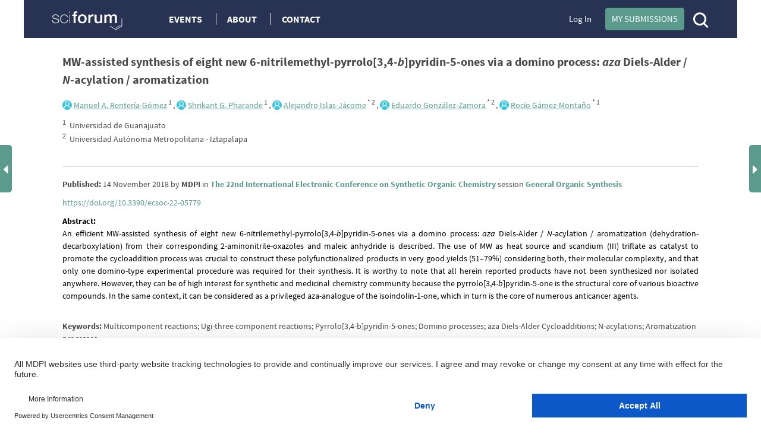

--- FILE ---
content_type: text/html; charset=UTF-8
request_url: https://sciforum.net/paper/view/5779
body_size: 13918
content:

<!DOCTYPE html>
<html lang="en">
    <head>
        <meta charset="UTF-8" />
        <meta http-equiv="X-UA-Compatible" content="IE=edge,chrome=1" />
        <meta content="width=device-width, initial-scale=1.0" name="viewport" />
        <meta content="sciforum" name="sso-service" />
        
<meta name="title" content="MW-assisted synthesis of eight new 6-nitrilemethyl-pyrrolo[3,4-b]pyridin-5-ones via a domino process: aza Diels-Alder / N-acylation / aromatization">
        <meta name="description" content="An efficient MW-assisted synthesis of eight new 6-nitrilemethyl-pyrrolo[3,4-b]pyridin-5-ones via a domino process: aza Diels-Alder / N-acylation / aromatization (dehydration-decarboxylation) from their corresponding 2-aminonitrile-oxazoles and maleic anhydride is described. The use of MW as heat source and scandium (III) triflate as catalyst to promote the cycloaddition process was crucial to construct these polyfunctionalized products in very good yields (51&amp;ndash;79%) considering both, their molecular complexity, and that only one domino-type experimental procedure was required for their synthesis. It is worthy to note that all herein reported products have not been synthesized nor isolated anywhere. However, they can be of high interest for synthetic and medicinal chemistry community because the pyrrolo[3,4-b]pyridin-5-one is the structural core of various bioactive compounds. In the same context, it can be considered as a privileged aza-analogue of the isoindolin-1-one, which in turn is the core of numerous anticancer agents." ><meta name="dc.title" content="MW-assisted synthesis of eight new 6-nitrilemethyl-pyrrolo[3,4-b]pyridin-5-ones via a domino process: aza Diels-Alder / N-acylation / aromatization">
        <meta name="dc.creator" content="Manuel A. Rentería-Gómez">
        <meta name="dc.creator" content="Shrikant G. Pharande">
        <meta name="dc.creator" content="Alejandro Islas-Jácome">
        <meta name="dc.creator" content="Eduardo González-Zamora">
        <meta name="dc.creator" content="Rocío Gámez-Montaño">
        <meta name="dc.type" content="Article">
        <meta name="dc.date" content="2018-11-14">
        <meta name="dc.identifier" content="10.3390/ecsoc-22-05779">
        <meta name="dc.publisher" content="MDPI AG">
        <meta name="dc.rights" content="http://creativecommons.org/licenses/by/3.0/">
        <meta name="dc.format" content="application/pdf" >
        <meta name="dc.language" content="en" >
        <meta name="dc.description" content="An efficient MW-assisted synthesis of eight new 6-nitrilemethyl-pyrrolo[3,4-b]pyridin-5-ones via a domino process: aza Diels-Alder / N-acylation / aromatization (dehydration-decarboxylation) from their corresponding 2-aminonitrile-oxazoles and maleic anhydride is described. The use of MW as heat source and scandium (III) triflate as catalyst to promote the cycloaddition process was crucial to construct these polyfunctionalized products in very good yields (51&amp;ndash;79%) considering both, their molecular complexity, and that only one domino-type experimental procedure was required for their synthesis. It is worthy to note that all herein reported products have not been synthesized nor isolated anywhere. However, they can be of high interest for synthetic and medicinal chemistry community because the pyrrolo[3,4-b]pyridin-5-one is the structural core of various bioactive compounds. In the same context, it can be considered as a privileged aza-analogue of the isoindolin-1-one, which in turn is the core of numerous anticancer agents." >
        <meta name="dc.subject" content="Multicomponent reactions" >
        <meta name="dc.subject" content="Ugi-three component reactions" >
        <meta name="dc.subject" content="Pyrrolo[3,4-b]pyridin-5-ones" >
        <meta name="dc.subject" content="Domino processes" >
        <meta name="dc.subject" content="aza Diels-Alder Cycloadditions" >
        <meta name="dc.subject" content="N-acylations" >
        <meta name="dc.subject" content="Aromatization processes." >
        <meta name="prism.publicationDate" content="2018-11-14"><meta name="citation_publisher" content="MDPI AG">
        <meta name="citation_authors" content="Manuel A. Rentería-Gómez,Shrikant G. Pharande,Alejandro Islas-Jácome,Eduardo González-Zamora,Rocío Gámez-Montaño">
        <meta name="citation_author" content="Manuel A. Rentería-Gómez" />
        <meta name="citation_author_institution" content="Universidad de Guanajuato" />
        <meta name="citation_author" content="Shrikant G. Pharande" />
        <meta name="citation_author_institution" content="Universidad de Guanajuato" />
        <meta name="citation_author" content="Alejandro Islas-Jácome" />
        <meta name="citation_author_institution" content="Universidad Autónoma Metropolitana - Iztapalapa" />
        <meta name="citation_author" content="Eduardo González-Zamora" />
        <meta name="citation_author_institution" content="Universidad Autónoma Metropolitana - Iztapalapa" />
        <meta name="citation_author" content="Rocío Gámez-Montaño" />
        <meta name="citation_author_institution" content="Universidad de Guanajuato" />
        <meta name="citation_title" content="MW-assisted synthesis of eight new 6-nitrilemethyl-pyrrolo[3,4-b]pyridin-5-ones via a domino process: aza Diels-Alder / N-acylation / aromatization">
        <meta name="citation_date" content="2018/11/14">
        <meta name="citation_doi" content="10.3390/ecsoc-22-05779">
                
        <title>Sciforum : Event management platform</title>
        <link rel="icon" type="image/png" href="/images/favicon.png?version=068a5dad314a179ae6537be5915a9567" />

        <!-- DNS pre-fetching static 3rd party domains used by Sciforum -->
        <link rel="dns-prefetch" href="//static.ads-twitter.com">
        <link rel="dns-prefetch" href="//t.co">
        <link rel="dns-prefetch" href="//www.facebook.com">
        <link rel="dns-prefetch" href="//www.google-analytics.com">
        <link rel="dns-prefetch" href="//www.googletagmanager.com">
        <link rel="dns-prefetch" href="//www.gstatic.com">
        <link rel="dns-prefetch" href="//www.recaptcha.net">

        
            <link rel="canonical" href="https://sciforum.net/paper/view/5779"/>

                        <link rel="stylesheet" href="/css/index.min.css?version=92f0ea35fd44d64615a1438c1fd23bd5" media="all" class="js-main-styles" />
            <link rel="stylesheet" href="/node_modules/@fortawesome/fontawesome-free/css/all.css?version=30bcab9c086559aad11d39876ecebcec" />
            <link rel="stylesheet" href="/vendor/tooltipster/dist/css/tooltipster.bundle.css?version=89b7a3572ce309dfed28bc61542ffdbd">
            <link rel="stylesheet" href="/vendor/tooltipster/dist/css/plugins/tooltipster/sideTip/themes/tooltipster-sideTip-shadow.min.css?version=963b1810e2903311c299866636e46062">
            <link rel="stylesheet" href="/vendor/jquery-filestyle-1.5.1/src/jquery-filestyle.min.css?version=f6e1bb8d54a498b7b090a896ed7ee89f">
            <link rel="stylesheet" href="/vendor/lightbox2/dist/css/lightbox.min.css?version=838852199f1fa47c065cb371dcc89ae9">
        
    <link rel="stylesheet" href="/vendor/tinymce/skins/lightgray/skin.min.css?version=084491ba9b612bfaf8a5206e445e0845">
    <link rel="stylesheet" href="/vendor/jquery-ui/themes/base/jquery-ui.min.css?version=8dcebf12fbabea677390cfa6d9ad09fb">
    <link rel="stylesheet" href="/css/wikify.css?version=c5b276c1265bd5cf8b76985bd32a69ec" media="all" />
    
                    <script id="usercentrics-cmp" src="https://web.cmp.usercentrics.eu/ui/loader.js" data-ruleset-id="PbAnaGk92sB5Cc" async></script>

            <script>
                window.dataLayer = window.dataLayer || [];
                function gtag() { dataLayer.push(arguments); }
                gtag('consent', 'default', {
                    'ad_user_data': 'denied',
                    'ad_personalization': 'denied',
                    'ad_storage': 'denied',
                    'analytics_storage': 'denied',
                    'wait_for_update': 500,
                });
                dataLayer.push({'gtm.start': new Date().getTime(), 'event': 'gtm.js'});
            </script>
        
        <!-- Google Tag Manager -->
        <script type="text/plain" data-usercentrics="Google Tag Manager">(function(w,d,s,l,i){w[l]=w[l]||[];w[l].push({'gtm.start':
        new Date().getTime(),event:'gtm.js'});var f=d.getElementsByTagName(s)[0],
        j=d.createElement(s),dl=l!='dataLayer'?'&l='+l:'';j.async=true;j.src=
        'https://www.googletagmanager.com/gtm.js?id='+i+dl;f.parentNode.insertBefore(j,f);
        })(window,document,'script','dataLayer','GTM-5GNCJBV');</script>
        <!-- End Google Tag Manager -->

        <script type="text/javascript">
            var onloadCallback = function() {
                grecaptcha.render('google_captcha', {
                    'sitekey' : '6LfraaIUAAAAAA72JgR3t-bLqaXJecYrNSJnrhLC'
                });
            };
        </script>

        <!-- Facebook Pixel Code -->
        <script type="text/plain" data-usercentrics="Facebook Pixel">
            !function(f,b,e,v,n,t,s)
            {if(f.fbq)return;n=f.fbq=function(){n.callMethod?
            n.callMethod.apply(n,arguments):n.queue.push(arguments)};
            if(!f._fbq)f._fbq=n;n.push=n;n.loaded=!0;n.version='2.0';
            n.queue=[];t=b.createElement(e);t.async=!0;
            t.src=v;s=b.getElementsByTagName(e)[0];
            s.parentNode.insertBefore(t,s)}(window,document,'script',
            'https://connect.facebook.net/en_US/fbevents.js');
             fbq('init', '407372526996959');
            fbq('track', 'PageView');
        </script>
        <noscript>
            <img height="1" width="1" src="https://www.facebook.com/tr?id=407372526996959&ev=PageView&noscript=1"/>
        </noscript>
        <!-- End Facebook Pixel Code -->

        <!-- Twitter universal website tag code -->
        <script type="text/plain" data-usercentrics="Twitter Analytics">
            !function(e,t,n,s,u,a){e.twq||(s=e.twq=function(){s.exe?s.exe.apply(s,arguments):s.queue.push(arguments);
            },s.version='1.1',s.queue=[],u=t.createElement(n),u.async=!0,u.src='//static.ads-twitter.com/uwt.js',
            a=t.getElementsByTagName(n)[0],a.parentNode.insertBefore(u,a))}(window,document,'script');
            // Insert Twitter Pixel ID and Standard Event data below
            twq('init','o5g9s');
            twq('track','PageView');
        </script>
        <!-- End Twitter universal website tag code -->
    
                              <script>!function(e){var n="https://s.go-mpulse.net/boomerang/";if("True"=="True")e.BOOMR_config=e.BOOMR_config||{},e.BOOMR_config.PageParams=e.BOOMR_config.PageParams||{},e.BOOMR_config.PageParams.pci=!0,n="https://s2.go-mpulse.net/boomerang/";if(window.BOOMR_API_key="4L72H-QTQ7V-FHP5X-MJMVK-F9NML",function(){function e(){if(!o){var e=document.createElement("script");e.id="boomr-scr-as",e.src=window.BOOMR.url,e.async=!0,i.parentNode.appendChild(e),o=!0}}function t(e){o=!0;var n,t,a,r,d=document,O=window;if(window.BOOMR.snippetMethod=e?"if":"i",t=function(e,n){var t=d.createElement("script");t.id=n||"boomr-if-as",t.src=window.BOOMR.url,BOOMR_lstart=(new Date).getTime(),e=e||d.body,e.appendChild(t)},!window.addEventListener&&window.attachEvent&&navigator.userAgent.match(/MSIE [67]\./))return window.BOOMR.snippetMethod="s",void t(i.parentNode,"boomr-async");a=document.createElement("IFRAME"),a.src="about:blank",a.title="",a.role="presentation",a.loading="eager",r=(a.frameElement||a).style,r.width=0,r.height=0,r.border=0,r.display="none",i.parentNode.appendChild(a);try{O=a.contentWindow,d=O.document.open()}catch(_){n=document.domain,a.src="javascript:var d=document.open();d.domain='"+n+"';void(0);",O=a.contentWindow,d=O.document.open()}if(n)d._boomrl=function(){this.domain=n,t()},d.write("<bo"+"dy onload='document._boomrl();'>");else if(O._boomrl=function(){t()},O.addEventListener)O.addEventListener("load",O._boomrl,!1);else if(O.attachEvent)O.attachEvent("onload",O._boomrl);d.close()}function a(e){window.BOOMR_onload=e&&e.timeStamp||(new Date).getTime()}if(!window.BOOMR||!window.BOOMR.version&&!window.BOOMR.snippetExecuted){window.BOOMR=window.BOOMR||{},window.BOOMR.snippetStart=(new Date).getTime(),window.BOOMR.snippetExecuted=!0,window.BOOMR.snippetVersion=12,window.BOOMR.url=n+"4L72H-QTQ7V-FHP5X-MJMVK-F9NML";var i=document.currentScript||document.getElementsByTagName("script")[0],o=!1,r=document.createElement("link");if(r.relList&&"function"==typeof r.relList.supports&&r.relList.supports("preload")&&"as"in r)window.BOOMR.snippetMethod="p",r.href=window.BOOMR.url,r.rel="preload",r.as="script",r.addEventListener("load",e),r.addEventListener("error",function(){t(!0)}),setTimeout(function(){if(!o)t(!0)},3e3),BOOMR_lstart=(new Date).getTime(),i.parentNode.appendChild(r);else t(!1);if(window.addEventListener)window.addEventListener("load",a,!1);else if(window.attachEvent)window.attachEvent("onload",a)}}(),"".length>0)if(e&&"performance"in e&&e.performance&&"function"==typeof e.performance.setResourceTimingBufferSize)e.performance.setResourceTimingBufferSize();!function(){if(BOOMR=e.BOOMR||{},BOOMR.plugins=BOOMR.plugins||{},!BOOMR.plugins.AK){var n=""=="true"?1:0,t="",a="amh6xpaxzvm3g2lmq6ga-f-23c10ffb9-clientnsv4-s.akamaihd.net",i="false"=="true"?2:1,o={"ak.v":"39","ak.cp":"1718095","ak.ai":parseInt("1111798",10),"ak.ol":"0","ak.cr":10,"ak.ipv":4,"ak.proto":"h2","ak.rid":"3785c79b","ak.r":38938,"ak.a2":n,"ak.m":"dscb","ak.n":"essl","ak.bpcip":"3.15.235.0","ak.cport":57524,"ak.gh":"23.55.170.179","ak.quicv":"","ak.tlsv":"tls1.3","ak.0rtt":"","ak.0rtt.ed":"","ak.csrc":"-","ak.acc":"","ak.t":"1768720268","ak.ak":"hOBiQwZUYzCg5VSAfCLimQ==UnGWgmrqSIZM4+Gwm/VQj9c6dcWV2gY6GpEkqgJMbtD8JMVRTNOvEKSQfMtogPHfQOoMM1SuHId6HamQC5eOONNQt1y/C1rYLFhGDP1mC2n2RiBTmyF3P+EH2J3hkfZU6cDcjii2rUVfkfEQOpuNdr0Fpoy95B4x1ap4RFIzIyuumpMGjbYZImY1UbcMo7z5cEtrAOtB02Et7o/BcOMjP8m8e9MABUhVrJI4/LqCUnYisH3BtjMuFIykEYqLIQUb5yS/oUerfUjUsLVBfEpMMP1WBnncfV0B9i2xbmxCCEVV69IAFWXGBqm35tOowdy/pty6i8+KBOq/KLuKvxZvLp1iTS9nyfS+tpXoz2gFfGmhTKvbvo2O2rWcfqn9ieQ3sbiYFLZznNA9RiXeItFHZExNiWz8+GVz2JRo3O5M1i4=","ak.pv":"10","ak.dpoabenc":"","ak.tf":i};if(""!==t)o["ak.ruds"]=t;var r={i:!1,av:function(n){var t="http.initiator";if(n&&(!n[t]||"spa_hard"===n[t]))o["ak.feo"]=void 0!==e.aFeoApplied?1:0,BOOMR.addVar(o)},rv:function(){var e=["ak.bpcip","ak.cport","ak.cr","ak.csrc","ak.gh","ak.ipv","ak.m","ak.n","ak.ol","ak.proto","ak.quicv","ak.tlsv","ak.0rtt","ak.0rtt.ed","ak.r","ak.acc","ak.t","ak.tf"];BOOMR.removeVar(e)}};BOOMR.plugins.AK={akVars:o,akDNSPreFetchDomain:a,init:function(){if(!r.i){var e=BOOMR.subscribe;e("before_beacon",r.av,null,null),e("onbeacon",r.rv,null,null),r.i=!0}return this},is_complete:function(){return!0}}}}()}(window);</script></head>

    <body  data-userrole="anonymous">

        <!-- Google Tag Manager (noscript) -->
        <noscript><iframe src="https://www.googletagmanager.com/ns.html?id=GTM-5GNCJBV"
        height="0" width="0" style="display:none;visibility:hidden"></iframe></noscript>
        <!-- End Google Tag Manager (noscript) -->

        
    <div class="tooltip_templates">
        <div id="tooltip_login_first">
            <div style="font-size: 12px;">
                Please <a href="https://sciforum.net/login">login</a> first
            </div>
        </div>
    </div>

    <div id="main-wrapper">
        <noscript>
            <div id="no-javascript">
                You seem to have javascript disabled. Please note that many of the page functionalitities won't work as expected without javascript enabled.
            </div>
        </noscript>

        <div class="off-canvas-wrap" data-offcanvas>
            <div class="main-header inner-wrap">

                <nav class="tab-bar show-for-medium-down">
                    <div class="top-header row full-width">
                        <div class="medium-6 small-9 columns" style="line-height: 50px;">

                            <a title="Sciforum main page" class="left-off-canvas-toggle" href="#" style="margin-left: -20px; margin-top: -1px; position: absolute; font-size: 25px;">
                                <div class="show-for-medium-down"><i class="fa fa-bars"></i></div>
                            </a>

                            <a class="logo" href="https://sciforum.net/" style="padding-right: 0px;">
                                <img src="/images/logo_white.png?version=28e1a59d4e674701751ba58866c7b065" alt="Logo for Sciforum platform"/>
                            </a>
                        </div>

                        <div class="show-for-medium-up medium-6 columns text-right links2">
                                                            <a class="login" href="https://sciforum.net/login">Log In</a>
                            
                            <a class="button primary inline active header-submit" href="https://sciforum.net/dashboard/author/submissions">My Submissions</a>

                            <div style="display: inline-block;">
                                <a class="search" href="#">
                                    <span class="ico-mglass" data-path="/quick_search"></span>
                                </a>
                            </div>
                        </div>

                        <div class="show-for-small small-3 columns text-right links2">
                            <div style="display: inline-block;">
                                <a class="search" href="#">
                                    <span class="ico-mglass" data-path="/quick_search"></span>
                                </a>
                            </div>
                            <a title="Sciforum main page" class="show-for-small right-off-canvas-toggle" href="#" style="right: 25px; top: 7px; position: absolute;">
                                <div class="avatar">
                                    <img src="/images/icons/authorProfileIcon.svg?version=6e293cec7cd1217c3b46fb9841176c30" class="header-icons-image" alt="Profile avatar"/>

                                </div>
                            </a>
                        </div>
                    </div>
                </nav>

                <aside class="top-header left-off-canvas-menu show-for-medium-down">
                    <ul class="off-canvas-list">
                        
                                                                        
                        
                            <li>
                                <a href="https://sciforum.net/events" class="">Events</a>
                            </li>

                            <li>
                                <a href="#">About</a>
                                <ul>
                                    <li>
                                        <a href="https://sciforum.net/pages/about">ABOUT US</a>
                                    </li>
                                    <li>
                                        <a href="https://sciforum.net/pages/team">SCIFORUM TEAM</a>
                                    </li>
                                    <li>
                                        <a href="https://sciforum.net/pages/services">SERVICES</a>
                                    </li>
                                    <li>
                                        <a href="https://sciforum.net/pages/proceedings_journal">PROCEEDINGS JOURNALS</a>
                                    </li>
                                    <li>
                                        <a href="https://sciforum.net/pages/help">HELP</a>
                                    </li>
                                    <li>
                                        <a href="https://sciforum.net/pages/faq">FAQ</a>
                                    </li>
                                </ul>
                            </li>

                            <li class="divider"></li>

                            <li>
                                <a href="https://sciforum.net/pages/contact">CONTACT</a>
                            </li>

                            <li>
                                <a href="#" onclick="$('.off-canvas-wrap').foundation('offcanvas', 'toggle', 'move-right'); return false;">Close</a>
                            </li>

                                            </ul>
                </aside>

                <aside class="top-header right-off-canvas-menu show-for-small-down">
                    <ul class="off-canvas-list">

                                                
                        <li>
                            <a href="https://sciforum.net/dashboard/author/submissions">My Submissions</a>
                        </li>

                        <li class="divider"></li>

                                                    <li>
                                <a href="https://sciforum.net/login">Log In</a>
                            </li>
                        
                        <li class="divider"></li>

                        <li>
                            <a href="#" onclick="$('.off-canvas-wrap').foundation('offcanvas', 'toggle', 'move-left'); return false;">Close</a>
                        </li>

                    </ul>
                </aside>

                <section class="main-section">
                    <header class="main-header">
                        <div class="show-for-large-up">
                                                            
                                                                        
    <div class="top-header row">

        <div class="large-2 medium-3 small-12 text-left columns links">
            <a class="logo" href="https://sciforum.net/">
                <img src="/images/logo_white.png"/>
            </a>
        </div>

        <div class="large-5 medium-5 small-12 text-left columns links">
            <a href="https://sciforum.net/events" class="menu-item ">Events</a>

            <a data-options="align:bottom" data-dropdown="drop-about" class="menu-item tooltipster-tooltip-hover" data-tooltip-content="#tooltip_content_menu">About</a>

            <div class="tooltip_templates">
                <div id="tooltip_content_menu">
                <ul>
                    <li ><a href="https://sciforum.net/pages/about">ABOUT US</a></li>
                    <li class="divider"></li>
                    <li ><a href="https://sciforum.net/pages/team">SCIFORUM TEAM</a></li>
                    <li class="divider"></li>
                    <li ><a href="https://sciforum.net/pages/services">SERVICES</a></li>
                    <li class="divider"></li>
                    <li ><a href="https://sciforum.net/pages/proceedings_journal">PROCEEDINGS JOURNALS</a></li>
                    <li class="divider"></li>
                    <li ><a href="https://sciforum.net/pages/help">HELP</a></li>
                    <li class="divider"></li>
                    <li ><a href="https://sciforum.net/pages/faq">FAQ</a></li>
                </ul>
                </div>
            </div>

            <a href="https://sciforum.net/pages/contact" class="menu-item ">Contact</a>

        </div>

        <div class="large-4 medium-12 small-12 columns medium-text-right links2">
                            <a class="login" href="https://sciforum.net/login">Log In</a>
            
            <a class="button primary inline active header-submit" href="https://sciforum.net/dashboard/author/submissions">My Submissions</a>

            <div style="display: inline-block;">
                <a class="search" href="#">
                    <span class="ico-mglass" data-path="/quick_search"></span>
                </a>
            </div>

        </div>
    </div>

    

                                
                                                    </div> 

                                                        <div class="row bottom-header white-text">
                        </div>

                        
                                                    
                        
                        <div class="row" id="header-user-message">
                            


                                                                                                                                



                        </div>
                    </header>

                                        <div id="content" class="help-container">

                                                <div class="row background-color-div">
                            <div ></div>
                        </div>

                        <div class="background-content">
                                    <div id="small_left" class="direction direction_left"><i class="fa fa-caret-left fa-2x"></i></div>

    <div id="big_left" class="big_direction">
                    <span>Previous Article in event</span>
            <div>
                <a href="https://sciforum.net/paper/view/5772">
                    Enzymatic Glucose Biosensor of Buckypaper; an engineered surface of CNT
                </a>
            </div>
                            <span>Previous Article in session</span>
            <div>
                <a href="https://sciforum.net/paper/view/5769">
                    Efficient synthesis of new <em>a</em>-<em>b</em>-unsaturated alkyl-ester peptide-linked chiral amines
                </a>
            </div>
                    </div>

    <div id="small_right" class="direction direction_right"><i class="fa fa-caret-right fa-2x"></i></div>

    <div id="big_right" class="big_direction direction_right">
                    <span>Next Article in event</span>
            <div>
                <a href="https://sciforum.net/paper/view/5780">
                    Synthesis of new <em>bis</em> 1– and 5–substituted 1<em>H</em>-tetrazoles via Huisgen-type 1,3-dipolar cycloadditions
                </a>
            </div>
                            </div>


                                                    
        <div id="papers">
            <div id="paper_details" class="row main-page-container">
                
                <div class="large-12 columns title">
                    <b>MW-assisted synthesis of eight new 6-nitrilemethyl-pyrrolo[3,4-<em>b</em>]pyridin-5-ones via a domino process: <em>aza</em> Diels-Alder / <em>N</em>-acylation / aromatization</b>
                </div>

                                    <div class="large-12 columns authors">
                        
                                                    
                            <div class="sciprofiles-link" style="display: inline-block"><a class="sciprofiles-link__link" href="https://sciprofiles.com/profile/716188" target="_blank" rel="noopener noreferrer"><img class="sciprofiles-link__image" src="/bundles/mdpisciprofileslink/img/unknown-user.png" style="width: auto; height: 16px; border-radius: 50%;"><span class="sciprofiles-link__name">Manuel A. Rentería-Gómez</span></a></div><sup>                                
                                                                    1
                                                            </sup>,
                                                    
                            <div class="sciprofiles-link" style="display: inline-block"><a class="sciprofiles-link__link" href="https://sciprofiles.com/profile/180958" target="_blank" rel="noopener noreferrer"><img class="sciprofiles-link__image" src="/bundles/mdpisciprofileslink/img/unknown-user.png" style="width: auto; height: 16px; border-radius: 50%;"><span class="sciprofiles-link__name">Shrikant G. Pharande</span></a></div><sup>                                
                                                                    1
                                                            </sup>,
                                                    
                            <div class="sciprofiles-link" style="display: inline-block"><a class="sciprofiles-link__link" href="https://sciprofiles.com/profile/102250" target="_blank" rel="noopener noreferrer"><img class="sciprofiles-link__image" src="/bundles/mdpisciprofileslink/img/unknown-user.png" style="width: auto; height: 16px; border-radius: 50%;"><span class="sciprofiles-link__name">Alejandro Islas-Jácome</span></a></div><sup>                                                                    *
                                
                                                                    2
                                                            </sup>,
                                                    
                            <div class="sciprofiles-link" style="display: inline-block"><a class="sciprofiles-link__link" href="https://sciprofiles.com/profile/393655" target="_blank" rel="noopener noreferrer"><img class="sciprofiles-link__image" src="/bundles/mdpisciprofileslink/img/unknown-user.png" style="width: auto; height: 16px; border-radius: 50%;"><span class="sciprofiles-link__name">Eduardo González-Zamora</span></a></div><sup>                                                                    *
                                
                                                                    2
                                                            </sup>,
                                                    
                            <div class="sciprofiles-link" style="display: inline-block"><a class="sciprofiles-link__link" href="https://sciprofiles.com/profile/664392" target="_blank" rel="noopener noreferrer"><img class="sciprofiles-link__image" src="/bundles/mdpisciprofileslink/img/unknown-user.png" style="width: auto; height: 16px; border-radius: 50%;"><span class="sciprofiles-link__name">Rocío Gámez-Montaño</span></a></div><sup>                                                                    *
                                
                                                                    1
                                                            </sup>
                        
                        <div class="row author-affiliations">
                            <div class="large-12 columns text-left">
                                                                    <sup>1</sup>&nbsp;
                                    <span>Universidad de Guanajuato</span><br/>
                                                                    <sup>2</sup>&nbsp;
                                    <span>Universidad Autónoma Metropolitana - Iztapalapa</span><br/>
                                                            </div>
                        </div>

                        <div class="row">
                            <div class="large-12 columns text-left" style="margin-top: 15px;">
                                                            </div>
                        </div>
                        <hr class="author-affiliations-hr">
                    </div>
                
                <div class="large-12 medium-12 small-12 columns published">
                    <strong>Published:</strong>
14 November 2018

by <span><strong>MDPI</strong></span>
in <strong><a href="https://sciforum.net/event/ecsoc-22" target="_blank">The 22nd International Electronic Conference on Synthetic Organic Chemistry</a></strong>
session <strong><a href="https://sciforum.net/event/ecsoc-22#sections" target="_blank">General Organic Synthesis</a></strong>

                </div>

                                    <div class="large-12 medium-12 small-12 columns published">
                        <a href='https://doi.org/10.3390/ecsoc-22-05779'>https://doi.org/10.3390/ecsoc-22-05779</a>
                                            </div>
                
                <div class="large-12 medium-12 small-12 columns published abstract">
                    <strong>Abstract:</strong> <p>An efficient MW-assisted synthesis of eight new 6-nitrilemethyl-pyrrolo[3,4-<em>b</em>]pyridin-5-ones via a domino process: <em>aza</em> Diels-Alder / <em>N</em>-acylation / aromatization (dehydration-decarboxylation) from their corresponding 2-aminonitrile-oxazoles and maleic anhydride is described. The use of MW as heat source and scandium (III) triflate as catalyst to promote the cycloaddition process was crucial to construct these polyfunctionalized products in very good yields (51&ndash;79%) considering both, their molecular complexity, and that only one domino-type experimental procedure was required for their synthesis. It is worthy to note that all herein reported products have not been synthesized nor isolated anywhere. However, they can be of high interest for synthetic and medicinal chemistry community because the pyrrolo[3,4-<em>b</em>]pyridin-5-one is the structural core of various bioactive compounds. In the same context, it can be considered as a privileged aza-analogue of the isoindolin-1-one, which in turn is the core of numerous anticancer agents.</p>
                </div>

                                    <div class="large-12 medium-12 small-12 columns published">
                        <strong>Keywords:</strong> Multicomponent reactions; Ugi-three component reactions; Pyrrolo[3,4-b]pyridin-5-ones; Domino processes; aza Diels-Alder Cycloadditions; N-acylations; Aromatization processes.
                    </div>
                
                
                <div class="large-12 medium-12 small-12 columns material">
                    
                    
                                                                
<a class="articleReadEvent  button split active splitButtonAddition " href="/manuscripts/5779/manuscript.pdf"
   target="_blank" data-type="read" data-identifier="5779" data-object="&quot;{\&quot;id\&quot;:\&quot;5779\&quot;,\&quot;identifier\&quot;:\&quot;5779\&quot;,\&quot;doi\&quot;:\&quot;10.3390\\\/ecsoc-22-05779\&quot;,\&quot;hash\&quot;:\&quot;baa84a8e8361ff6ccfa98011faeefe28\&quot;}&quot;" data-url="https://sciforum.net/elastic/hit">
    View paper
            <span data-dropdown="drop_manuscript"></span>
    </a>

    <ul id="drop_manuscript" class="f-dropdown" data-dropdown-content>
        <li>
            <a class="articleReadEvent" href="https://sciforum.net/paper/download/5779/manuscript"
               data-type="read" data-identifier="5779" data-object="&quot;{\&quot;id\&quot;:\&quot;5779\&quot;,\&quot;identifier\&quot;:\&quot;5779\&quot;,\&quot;doi\&quot;:\&quot;10.3390\\\/ecsoc-22-05779\&quot;,\&quot;hash\&quot;:\&quot;baa84a8e8361ff6ccfa98011faeefe28\&quot;}&quot;" data-url="https://sciforum.net/elastic/hit">
                Download paper
            </a>
        </li>
    </ul>
                    
                    
                    
                    
                                                                            </div>

                <div class="paper-details-header">

                    <div id="recommendationList" class="reveal-modal" data-reveal aria-labelledby="secondModalTitle" aria-hidden="true" role="dialog"></div>

                    <div class="large-12 medium-12 small-12 columns article-details-header-list--test">
                        <hr class="hr">

                        <ul class="inline-list">
                                                            <li class="doi_pubmed">
                                    <div>
                                        <div class="rectangle">DOI</div>
                                        
<a class="articleReadEvent " href="https://dx.doi.org/10.3390/ecsoc-22-05779"
   target="_blank" data-type="read" data-identifier="5779" data-object="&quot;{\&quot;id\&quot;:\&quot;5779\&quot;,\&quot;identifier\&quot;:\&quot;5779\&quot;,\&quot;doi\&quot;:\&quot;10.3390\\\/ecsoc-22-05779\&quot;,\&quot;hash\&quot;:\&quot;baa84a8e8361ff6ccfa98011faeefe28\&quot;}&quot;" data-url="https://sciforum.net/elastic/hit">
    See at publisher website
    </a>

                                    </div>
                                </li>
                            
                            <li>
                                

<div id="article_paper_library">
            <a class="tooltipster-tooltip-up-hover" data-tooltip-content="" href="https://sciforum.net/login"
            >
            <i class="fa fa-bookmark-o space" aria-hidden="true"></i>Bookmark
        </a>
    </div>

                            </li>

                            <li>
                                <a href="#" data-reveal-id="modalCite" ><i class="fa fa-quote-right space simple" aria-hidden="true" ></i>Cite</a>
                            </li>

                            <li>
                                                            </li>


                            <li class="paper-socials last-element">
                                
<div id="social_share_generic">
            <a class="copy-share-social" href="mailto:?&amp;subject=Shared%20from%20Sciforum%3A%20MW-assisted%20synthesis%20of%20eight%20new%206-nitrilemethyl-pyrrolo%5B3%2C4-b%5Dpyridin-5-ones%20via%20a%20domino%20process%3A%20aza%20Diels-Alder%20%2F%20N-acylation%20%2F%20aromatization&amp;body=https%3A%2F%2Fsciforum.net%2Fpaper%2Fview%2F5779%0A%0A">
            <img src="/images/icons/mail_email_envelope_send_message.png?version=3ac306749447f9f65937522cfaf62500" alt="Share in Email">
        </a>
    
    <a class="copy-share-social" target="_blank" rel="noopener noreferrer" href="https://www.facebook.com/sharer.php?u=https%3A%2F%2Fsciforum.net%2Fpaper%2Fview%2F5779">
        <img src="/images/icons/facebook_circle_black.png?version=81bc3924e552b3334f7926360e8178f2" alt="Share in Facebook">
    </a>
    <a class="copy-share-social" target="_blank" rel="noopener noreferrer" href="https://twitter.com/intent/tweet?text=MW-assisted+synthesis+of+eight+new+6-nitrilemethyl-pyrrolo%5B3%2C4-b%5Dpyridin-5-ones+via+a+domino+process%3A+aza+Diels-Alder+%2F+N-acylation+%2F+aromatization&amp;url=https%3A%2F%2Fsciforum.net%2Fpaper%2Fview%2F5779&amp;via=sciforum&amp;related=MDPIOpenAccess&amp;hashtags=">
        <img src="/images/icons/twitter_circle_black.png?version=23fd03f619dbbeb114882e3bb47c7c31" alt="Share in Twitter">
    </a>
    <a class="copy-share-social" target="_blank" rel="noopener noreferrer" href="https://www.linkedin.com/sharing/share-offsite/?url=https%3A%2F%2Fsciforum.net%2Fpaper%2Fview%2F5779">
        <img src="/images/icons/linkedin_circle_black.png?version=ce035778d9e958ab163150d0fd45083b" alt="Share in Facebook">
    </a>
    <a class="copy-share-social" target="_blank" rel="noopener noreferrer" href="https://api.whatsapp.com/send?text=https%3A%2F%2Fsciforum.net%2Fpaper%2Fview%2F5779 MW-assisted+synthesis+of+eight+new+6-nitrilemethyl-pyrrolo%5B3%2C4-b%5Dpyridin-5-ones+via+a+domino+process%3A+aza+Diels-Alder+%2F+N-acylation+%2F+aromatization">
        <img src="/images/icons/whatsapp.png?version=05773af65d68b609c126b86a1510ff0b" alt="Share in Whatsapp">
    </a>
</div>
                            </li>
                        </ul>

                        <hr class="hr">

                        <ul class="inline-list">
                            <li style="width: 120px; height: 24px;">
                                <div class="oa_label">
                                    <img src="/images/icons/oa_logo.png?version=b4d6a59dbe75cf7c9069056572502b84" alt="Open Access" style="margin-top: -8px; position: absolute">
                                </div>
                            </li>

                            <li>
                                63
                                Reads
                            </li>

                            
                                                            <li><div data-badge-type='donut' class='altmetric-embed' data-hide-no-mentions="true" data-doi='10.3390/ecsoc-22-05779'></div></li>
                                                    </ul>
                        <hr class="hr">
                    </div>
                </div>

                                
                <div class="row collapse" data-equalizer="paper_columns_view" data-options="equalize_on_stack: true">
                    <div class="large-8 medium-8 small-12 columns material" data-equalizer-watch="paper_columns_view">
                        <div class="row">
                                                    </div>

                        
                        
                        <div id="paper-rating">
                                                    </div>

                        <br />

                        <div class="row">
                            <div id="js-scilit-related-data"></div>
                        </div>

                        &nbsp;<br />
                    </div>

                    <div class="large-1 medium-1 show-for-medium-up centered columns centered" data-equalizer-watch="paper_columns_view">
                        <div class="vertical-line">&nbsp;</div>
                    </div>

                    <div class="large-3 medium-3 small-12 columns follow-author-papaers" data-equalizer-watch="paper_columns_view">
                        <div class="row">
                            <div class="large-12 medium-12 small-12 columns header paper-authors">
                                Authors
                            </div>
                        </div>

                                                    
                            <div class="coAuthorsContainer" data-key="0">
                                <div class="coAuthorsContainer__info" style="max-width: 190px; min-height: 48px; display: inline-flex; align-items: center;">
                                    <div class="sciprofiles-link" style="display: inline-block"><a class="sciprofiles-link__link" href="https://sciprofiles.com/profile/716188" target="_blank" rel="noopener noreferrer"><img class="sciprofiles-link__image" src="/bundles/mdpisciprofileslink/img/unknown-user.png" style="width: auto; height: 16px; border-radius: 50%;"><span class="sciprofiles-link__name">Manuel A. Rentería-Gómez</span></a></div>,
                                </div>

                                                                    <div class="follow_container">
                                        <div class="row">
    <div class="large-12 columns">
                    <a href="https://sciforum.net/login">
                <button type="button" class="button primary inline active btn-follow follow_profile tooltipster-tooltip-up-hover" data-tooltip-content="#tooltip_login_first">
                    Follow in Sciprofiles
                </button>
            </a>
            </div>
</div>
                                    </div>
                                                            </div>
                                                    
                            <div class="coAuthorsContainer" data-key="1">
                                <div class="coAuthorsContainer__info" style="max-width: 190px; min-height: 48px; display: inline-flex; align-items: center;">
                                    <div class="sciprofiles-link" style="display: inline-block"><a class="sciprofiles-link__link" href="https://sciprofiles.com/profile/180958" target="_blank" rel="noopener noreferrer"><img class="sciprofiles-link__image" src="/bundles/mdpisciprofileslink/img/unknown-user.png" style="width: auto; height: 16px; border-radius: 50%;"><span class="sciprofiles-link__name">Shrikant G. Pharande</span></a></div>,
                                </div>

                                                                    <div class="follow_container">
                                        <div class="row">
    <div class="large-12 columns">
                    <a href="https://sciforum.net/login">
                <button type="button" class="button primary inline active btn-follow follow_profile tooltipster-tooltip-up-hover" data-tooltip-content="#tooltip_login_first">
                    Follow in Sciprofiles
                </button>
            </a>
            </div>
</div>
                                    </div>
                                                            </div>
                                                    
                            <div class="coAuthorsContainer" data-key="2">
                                <div class="coAuthorsContainer__info" style="max-width: 190px; min-height: 48px; display: inline-flex; align-items: center;">
                                    <div class="sciprofiles-link" style="display: inline-block"><a class="sciprofiles-link__link" href="https://sciprofiles.com/profile/102250" target="_blank" rel="noopener noreferrer"><img class="sciprofiles-link__image" src="/bundles/mdpisciprofileslink/img/unknown-user.png" style="width: auto; height: 16px; border-radius: 50%;"><span class="sciprofiles-link__name">Alejandro Islas-Jácome</span></a></div>,
                                </div>

                                                                    <div class="follow_container">
                                        <div class="row">
    <div class="large-12 columns">
                    <a href="https://sciforum.net/login">
                <button type="button" class="button primary inline active btn-follow follow_profile tooltipster-tooltip-up-hover" data-tooltip-content="#tooltip_login_first">
                    Follow in Sciprofiles
                </button>
            </a>
            </div>
</div>
                                    </div>
                                                            </div>
                                                    
                            <div class="coAuthorsContainer" data-key="3">
                                <div class="coAuthorsContainer__info" style="max-width: 190px; min-height: 48px; display: inline-flex; align-items: center;">
                                    <div class="sciprofiles-link" style="display: inline-block"><a class="sciprofiles-link__link" href="https://sciprofiles.com/profile/393655" target="_blank" rel="noopener noreferrer"><img class="sciprofiles-link__image" src="/bundles/mdpisciprofileslink/img/unknown-user.png" style="width: auto; height: 16px; border-radius: 50%;"><span class="sciprofiles-link__name">Eduardo González-Zamora</span></a></div>,
                                </div>

                                                                    <div class="follow_container">
                                        <div class="row">
    <div class="large-12 columns">
                    <a href="https://sciforum.net/login">
                <button type="button" class="button primary inline active btn-follow follow_profile tooltipster-tooltip-up-hover" data-tooltip-content="#tooltip_login_first">
                    Follow in Sciprofiles
                </button>
            </a>
            </div>
</div>
                                    </div>
                                                            </div>
                                                    
                            <div class="coAuthorsContainer" data-key="4">
                                <div class="coAuthorsContainer__info" style="max-width: 190px; min-height: 48px; display: inline-flex; align-items: center;">
                                    <div class="sciprofiles-link" style="display: inline-block"><a class="sciprofiles-link__link" href="https://sciprofiles.com/profile/664392" target="_blank" rel="noopener noreferrer"><img class="sciprofiles-link__image" src="/bundles/mdpisciprofileslink/img/unknown-user.png" style="width: auto; height: 16px; border-radius: 50%;"><span class="sciprofiles-link__name">Rocío Gámez-Montaño</span></a></div>
                                </div>

                                                                    <div class="follow_container">
                                        <div class="row">
    <div class="large-12 columns">
                    <a href="https://sciforum.net/login">
                <button type="button" class="button primary inline active btn-follow follow_profile tooltipster-tooltip-up-hover" data-tooltip-content="#tooltip_login_first">
                    Follow in Sciprofiles
                </button>
            </a>
            </div>
</div>
                                    </div>
                                                            </div>
                                            </div>

                </div>
            </div>
        </div>
    
    <div id="modalCite" class="reveal-modal medium" data-reveal aria-labelledby="modalCiteTitle" aria-hidden="true" role="dialog">
        <h3 id="modalCiteTitle">Cite as:</h3>
        <p class="modal-cite-content model-cite-content-append">
            <span class="copy-container">
                <span class="copy-text model-cite-content-append" >
                    Rentería-Gómez, M.; Pharande, S.; Islas-Jácome, A.; González-Zamora, E.; Gámez-Montaño, R. MW-assisted synthesis of eight new 6-nitrilemethyl-pyrrolo[3,4-<em>b</em>]pyridin-5-ones via a domino process: <em>aza</em> Diels-Alder / <em>N</em>-acylation / aromatization, in Proceedings of the 22nd International Electronic Conference on Synthetic Organic Chemistry, 15 November&ndash;15 December 2018, MDPI: Basel, Switzerland, doi:10.3390/ecsoc-22-05779
                </span>
            </span>
        </p>
        <div class="right">
            <button class="close-cite-reveal button primary inline active">CANCEL</button>
            <button class="copy-and-close-reveal hidden button primary inline active">COPY CITATION DETAILS</button>
        </div>
    </div>
                        </div>
                    </div>

                </section>

                <div class="exit-off-canvas"></div>
            </div>
        </div>

        <div class="footer">
                                <form name="register_form" method="post" action="/register" class="sign-up-form">
        <div id="events-join" class="row join-box">
            <div class="large-12 medium-12 small-12 columns centered">
                <div  class="row">
                    <div class="large-12 medium-12 small-12 columns centered">Join 70,000 academics already using Sciforum!</div>
                </div>
                <div class="row" style="display: inline-block; width: 100%;">
                    <div class="large-2 medium-4 small-12 columns">
                        <div style="position: relative;">
               <input type="text" id="register_form_firstname" name="register_form[firstname]" required="required" title="First name" placeholder="First Name" />
    </div>
                    </div>

                    <div class="large-2 medium-4 small-12 columns">
                        <div style="position: relative;">
               <input type="text" id="register_form_lastname" name="register_form[lastname]" required="required" title="Last name" placeholder="Last Name" />
    </div>
                    </div>

                    <div class="large-2 medium-4 small-12 columns">
                        <div style="position: relative;">
               <input type="text" id="register_form_email" name="register_form[email]" required="required" title="Email" placeholder="Email Address" />
    </div>
                    </div>

                    <div class="large-2 medium-4 small-12 columns">
                        <div style="position: relative;">
               <input type="password" id="register_form_password_password" name="register_form[password][password]" required="required" title="8 or more characters that contain at least 1 capital, 1 small, and 1 number character" placeholder="Create a Password" />
    </div>
                    </div>

                    <div class="large-2 medium-4 small-12 columns">
                        <div style="position: relative;">
               <input type="password" id="register_form_password_confirmPassword" name="register_form[password][confirmPassword]" required="required" title="Confirm password" placeholder="Repeat Password" />
    </div>
                    </div>

                    <div class="large-2 medium-4 small-12 columns">
                        <input type="hidden" name="loadtime" value="1768720268" />
                        <label for="email_hp" style="display: none; height: 0px; width: 0px;">LEAVE THIS FIELD EMPTY!</label>
                        <input id="email_hp" type="email" name="email_hp" autocomplete="off" value="" placeholder="Bot detector - please leave this field empty" style="display: none; height: 0px; width: 0px;">
                        <input id="register" type="submit" class="button primary active full sign_up_button" value="Sign Up Free">
                    </div>
                </div>
            </div>
        </div>
    </form>


                
                                        <div id="top-footer" class="row footer-links" data-equalizer="footer" data-equalizer-mq="small">
        <div class="large-3 medium-3 small-6 columns" data-equalizer-watch="footer">
            <span>
                Follow Sciforum
            </span>

            <a href="https://www.linkedin.com/showcase/sciforum/" target="_blank" rel="noopener noreferrer">
                LinkedIn
            </a>
            <a href="https://twitter.com/sciforum" target="_blank" rel="noopener noreferrer">
                Twitter
            </a>
            <a href="https://www.facebook.com/mdpisciforum/info?tab=overview" target="_blank" rel="noopener noreferrer">
                Facebook
            </a>
        </div>
        <div class="large-3 medium-3 small-6 columns" data-equalizer-watch="footer">
            <span>
                Further Information
            </span>

            <a href="https://sciforum.net/pages/about">
                About Sciforum
            </a>
            <a href="https://sciforum.net/pages/services">
                Services
            </a>
            <a href="https://sciforum.net/pages/team">
                Sciforum Team
            </a>
            <a href="https://sciforum.net/pages/contact">
                Contact us
            </a>
        </div>
        <div class="large-3 medium-3 small-6 columns" data-equalizer-watch="footer">
            <span>
                MDPI Initiatives
            </span>

            <a href="https://www.mdpi.com/books" target="_blank" rel="noopener noreferrer">
                MDPI Books
            </a>
            <a href="https://www.preprints.org/" target="_blank" rel="noopener noreferrer">
                Preprints.org
            </a>
            <a href="https://www.scilit.com/" target="_blank" rel="noopener noreferrer">
                Scilit
            </a>
            <a href="https://sciprofiles.com/" target="_blank" rel="noopener noreferrer">
                SciProfiles
            </a>

        </div>
        <div class="large-3 medium-3 small-6 columns" data-equalizer-watch="footer">
            <span style="color: #283353">
                MDPI
            </span>

            <a href="https://encyclopedia.pub/" target="_blank" rel="noopener noreferrer">
                Encyclopedia
            </a>
            <a href="https://jams.pub/" target="_blank" rel="noopener noreferrer">
                JAMS
            </a>
            <a href="https://www.mdpi.com/about/proceedings" target="_blank" rel="noopener noreferrer">
                Proceedings Series
            </a>
        </div>
    </div>

                
                                        <div id="bottom-footer" class="row">
        <div class="columns large-6 medium-6 small-12 text-left">
            © 1996-2026 MDPI (Basel, Switzerland) unless otherwise stated
        </div>
        <div class="columns large-6 medium-6 small-12 small-text-left medium-text-right large-text-right">
            <a href="#" data-options="align:top; is_hover: true;" data-dropdown="drop"><strong>Disclaimer</strong></a>
            <div id="drop" class="disclaimer_content f-dropdown" data-dropdown-content>
                The statements, opinions, and data contained in all publications, as well as those connected with and displayed in events managed by external organizers, are solely those of the organizer(s), individual author(s), and contributor(s), and not of MDPI and/or the editor(s). MDPI and/or the editor(s) disclaim responsibility for any injury to people or property resulting from any ideas, methods, instructions, or products referred to in the content.
            </div>

            <a href="https://sciforum.net/pages/termsofuse"><strong>Terms and Conditions</strong></a>
            <a href="https://sciforum.net/pages/privacy"><strong>Privacy Policy</strong></a>
        </div>
    </div>

                
                    </div>

        <div class="tooltip_templates">
                    </div>

        <div id="scrolltop">
            <img src="/images/top.png?version=d2a1072bcb778c072486fad356669189" alt="Top">
        </div>

        <div class="reveal-modal reveal-modal-new" id="ajaxShowFormTemplate" data-reveal aria-labelledby="modalTitle" aria-hidden="true" role="dialog" data-multiple-opened="true" data-options="close_on_background_click:true;close_on_esc:false;">
        </div>

        <div class="reveal-modal reveal-modal-new reveal-modal-new--confirmation" id="confirmationDialog-new" data-reveal aria-labelledby="modalTitle" aria-hidden="true" role="dialog" data-options="close_on_background_click:false;close_on_esc:false;" data-multiple-opened="true">
            <a href="#" class="close-reveal-modal circle" aria-label="Close"></a>
            <h1 id="confirmationDialog-new__title" class="main"></h1>

            <div class="row">
                <div class="columns small-12 text-center" style="padding-top: 10px; padding-bottom: 10px;">
                    <div id="confirmationDialog-new__message"></div>
                </div>
            </div>

            <div class="popup-template-buttons">
               <div class="row text-right">
                   <button type="button" class="secondary inline no">Cancel</button>
                   <button type="submit" class="primary inline active yes">Delete</button>
               </div>
            </div>
        </div>

        <div class="reveal-modal reveal-modal-new reveal-modal-new--confirmation" id="errorDialog-new" data-reveal aria-labelledby="modalTitle" aria-hidden="true" role="dialog" data-options="close_on_background_click:false;close_on_esc:false;" data-multiple-opened="true">
            <a href="#" class="close-reveal-modal circle" aria-label="Close"></a>
            <h1 id="errorDialog-new__title" class="main"></h1>

            <div class="row">
                <div class="columns small-12 text-center" style="padding-top: 10px; padding-bottom: 10px;">
                    <div id="errorDialog-new__message"></div>
                </div>
            </div>

            <div class="popup-template-buttons">
               <div class="row text-right">
                   <button type="button" class="button primary inline edit-mode">Close</button>
               </div>
            </div>
        </div>

            
            <script src="/node_modules/jquery/dist/jquery.min.js?version=8fb8fee4fcc3cc86ff6c724154c49c42"></script>
            <script src="/node_modules/jquery-migrate/dist/jquery-migrate.js?version=351c89ef1b09861916f4f022db000832"></script>
            <script src="/vendor/modernizr/modernizr.js?version=c1ff1650bba6e39089834e708129d723"></script>
            <script src="/vendor/foundation/js/foundation.min.js?version=6b2ec41c18b29054f2c45a31fb0836ad"></script>
            <script src="/vendor/foundation/js/foundation/foundation.dropdown.js?version=322537156320f952441e3219bd47d65a"></script>
            <script src="/js/common.min.js?version=8cfcbe33a3078aad902354ddf09c8b2c"></script>
            <script src="/js/common_new.min.js?version=44581709af68be49d1dec07b13d068f1"></script>

            <script src="/vendor/tooltipster/dist/js/tooltipster.bundle.min.js?version=386e03a71bd602c04e606ccfb78ba391"></script>
            <script src="/vendor/jquery-filestyle-1.5.1/src/jquery-filestyle.min.js?version=38dd549700775bd33d1ec16c5d193064"></script>
            <script src="/vendor/lightbox2/src/js/lightbox.js?version=b2321d3677fbf5bf42fd5325ca739c46"></script>
            <script src="/vendor/fingerprintjs2/fingerprint2.js?version=32ee89a5f2d4546d124b06e8a7e739d0"></script>

            <script src="/js/eventCopy.min.js?version=7e874daa53fda6b9c4390c37c4d5b784"></script>

            
            
            <script>
                $(document).ready(function() {
                    initializeRecaptcha($(document), "6LemQaMUAAAAANqwSbf2_uC1mDwY6WBatc4ryY2V");
                    validateFormInputs();

                    $(document).on('click', '#js-impersonate-user', function () {
                        ajaxFoundationPopup_new("https://sciforum.net/dashboard/super/user/impersonate", undefined, undefined, true);
                        $('.avatarTooltip').removeClass('tooltipster-tooltip active');
                        $('.avatarTooltip').addClass('tooltipster-tooltip-hover tooltipster-tooltip');
                        initializeTooltipster();
                        $('.avatarTooltip').tooltipster('hide');
                    });

                    $(document).on('click', '.logout-link', function() {
                        $('#logout-form').submit();
                    });

                    $("#register").click(function (e) {
                        e.preventDefault();
                        let email = $("#register_form_email").val();
                        $.ajax({
                            type: "POST",
                            url: "https://sciforum.net/check-user-account-activated",
                            data: {'email': email}
                        }).done(function (response) {
                            if (false === response.isActivated) {
                                let confirm = {
                                    'title': 'Account Recovery',
                                    'text': 'An account with this email address existed in the past on Sciforum. Therefore a new account cannot be created using the same email. Please login to your previous account using your previous credentials if you wish to recover your account.',
                                    'confirmtext': 'Login',
                                };
                                confirmFoundationDialog_new(confirm, function () {
                                    window.location.href = "https://sciforum.net/login"
                                }, false);
                            } else {
                                $(".centered-form").submit();
                            }
                        });
                    })
                });
            </script>
        
    <script type="text/javascript" src="https://d1bxh8uas1mnw7.cloudfront.net/assets/embed.js"></script>
    <script src="/vendor/jquery-ui/jquery-ui.min.js?version=c15b1008dec3c8967ea657a7bb4baaec"></script>
    <script src="/js/custom_form.js?version=8076edf84909125ef379873644c53de3"></script>
    <script src="/vendor/tinymce/tinymce.min.js?version=423289dda312c5a4a9dae7e77051ea91"></script>
    <script src="/vendor/tinymce/themes/modern/theme.min.js?version=9fd1b96e7bbeabce6d71e1f8fe278094"></script>
    <script src="/vendor/tinymce/plugins/paste/plugin.min.js?version=09a1dda7f7391b19180ffa5ab0d36e1f"></script>
    <script src="/vendor/jquery.browser/dist/jquery.browser.min.js?version=9929873df0833fc027580212a2c92742"></script>
    <script src="/js/paper.js?version=641957721e2b4a2460a42391d7bfe7bf"></script>
    <script src="/vendor/symfony-collection/jquery.collection.js?version=a6b42b0decdafeeed12b794ba3d6617a"></script>
    <script src="/vendor/jRate/src/jRate.js?version=45a73b2c293565a2bdf5656ca6daeee7"></script>
    <script src="/js/wikify.js?version=8e3bf9dc759aed36672b700ede77fdcf"></script>
    <script src="/js/event.js?version=44438439ea97e7aa49b12bebdffa9c0e"></script>
    
    <script>
        $(document).ready(function() {
            var url = "https://sciforum.net/paper/get-rating/5779";

            $.ajax({
                type: "GET",
                url: url,
                xhrFields: { withCredentials: true },
                success: function(result) {
                    if (undefined === result.status) {
                        $("#paper-rating").html(result);
                        updateRatingWidgets();
                        $(document).foundation('equalizer', 'reflow');
                    }
                }
            });

            $(document).on('DOMNodeInserted', function(e) {
                if ($(e.target).parent().hasClass('altmetric-embed') ) {
                    $('.default-alt').hide();
                }
            });

            $(document).on('click', '.videoAnchor', function (e) {
                e.preventDefault();
                var submissionHash = $(this).data('hash');
                var fileName = $(this).data('name');
                var fileType = $(this).data('type');
                var title    = 'undefined' !== typeof $(this).data('title') ? $(this).data('title') : "View keynote";
                var path = "https://sciforum.net/event_keynote_showcase/__hashKey__/__fileType__/__fileName__/__title__";
                path = path.replace(/__hashKey__/g, submissionHash);
                path = path.replace(/__fileName__/g, fileName);
                path = path.replace(/__fileType__/g, fileType);
                path = path.replace(/__title__/g, title);
                ajaxFondationPopup(path);
            });
        });
    </script>

            <script>
            $(document).ready(function() {
                $(document).on('mouseenter', '.direction', function () {
                    $('.big_direction').css({"display": "block"});
                    $('#small_left').css('left', '330px');
                    $('#small_right').css('right', '330px');
                    $('.direction').addClass('direction_hover_style');
                    $('.direction i').css('color', '#5A9B8B');
                });

                $(document).on('mouseleave', '.big_direction', function () {
                    $('.big_direction').css({"display": "none"});
                    $('#small_left').css('left', 0);
                    $('#small_right').css('right', 0);
                    $('.direction').removeClass('direction_hover_style');
                    $('.direction i').css('color', '#fff');
                });

                $.ajax({
                    url: 'https://sciforum.net/paper/related/5779',
                    success: function(responseData) {
                        $("#js-scilit-related-data").html(responseData.template);
                        $(document).foundation('equalizer', 'reflow');
                        $(document).foundation('tab', 'reflow');
                    }
                });
            });
        </script>
    
    <script>
    $(document).ready(function(){
        _sfa("{\"id\":\"5779\",\"identifier\":\"5779\",\"doi\":\"10.3390\\\/ecsoc-22-05779\",\"hash\":\"baa84a8e8361ff6ccfa98011faeefe28\"}",1,"view" );
    });
</script>
    </div>
    </body>
</html>
